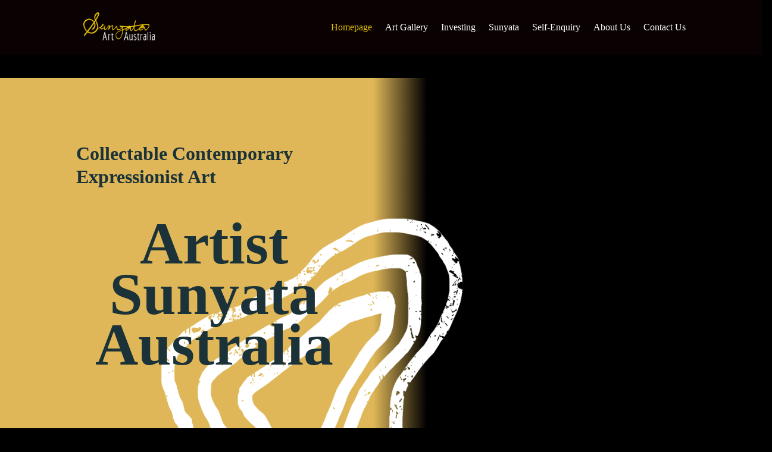

--- FILE ---
content_type: text/css
request_url: https://www.artistsunyataaustralia.com/wp-content/et-cache/19/et-core-unified-tb-321-tb-69-deferred-19.min.css?ver=1766297369
body_size: 1615
content:
.et_pb_section_0_tb_footer{overflow-x:hidden;overflow-y:hidden;width:100%;max-width:100%}.et_pb_section_0_tb_footer.et_pb_section{padding-top:6%;padding-bottom:7px;background-color:#000000!important}.et_pb_row_0_tb_footer.et_pb_row{padding-top:3px!important;padding-bottom:0px!important;padding-top:3px;padding-bottom:0px}.et_pb_row_0_tb_footer{font-family:Merriweather!important}.et_pb_text_0_tb_footer,.et_pb_text_1_tb_footer{line-height:2em;font-family:'Merriweather',Georgia,"Times New Roman",serif;font-size:26px;line-height:2em}.et_pb_text_0_tb_footer h1,.et_pb_text_1_tb_footer h1{font-family:'Merriweather',Georgia,"Times New Roman",serif}.et_pb_text_0_tb_footer h6,.et_pb_text_1_tb_footer h6{font-family:'Merriweather',Georgia,"Times New Roman",serif;font-weight:700;font-size:12px;color:#E7C300!important;letter-spacing:2px;line-height:1.2em;text-align:center}.et_pb_blurb_0_tb_footer.et_pb_blurb .et_pb_module_header,.et_pb_blurb_0_tb_footer.et_pb_blurb .et_pb_module_header a{font-family:'Merriweather',Georgia,"Times New Roman",serif;font-weight:700;font-size:22px;color:#000000!important;line-height:1.2em}.et_pb_blurb_0_tb_footer.et_pb_blurb{min-height:128.4px;padding-top:0px!important;padding-bottom:0px!important;margin-top:-51px!important}.et_pb_blurb_0_tb_footer .et_pb_main_blurb_image .et_pb_image_wrap{max-width:66%}.et_pb_menu_0_tb_footer.et_pb_menu ul li a{font-family:'Merriweather',Georgia,"Times New Roman",serif;color:#FFFFFF!important}.et_pb_menu_0_tb_footer{padding-top:0px;padding-bottom:20px}.et_pb_menu_0_tb_footer.et_pb_menu ul li.current-menu-item a{color:#FFFFFF!important}.et_pb_menu_0_tb_footer.et_pb_menu .nav li ul,.et_pb_menu_0_tb_footer.et_pb_menu .et_mobile_menu,.et_pb_menu_0_tb_footer.et_pb_menu .et_mobile_menu ul{background-color:#ffffff!important}.et_pb_menu_0_tb_footer .et_pb_menu_inner_container>.et_pb_menu__logo-wrap,.et_pb_menu_0_tb_footer .et_pb_menu__logo-slot{width:auto;max-width:100%}.et_pb_menu_0_tb_footer .et_pb_menu_inner_container>.et_pb_menu__logo-wrap .et_pb_menu__logo img,.et_pb_menu_0_tb_footer .et_pb_menu__logo-slot .et_pb_menu__logo-wrap img{height:auto;max-height:none}.et_pb_menu_0_tb_footer .mobile_nav .mobile_menu_bar:before,.et_pb_menu_0_tb_footer .et_pb_menu__icon.et_pb_menu__search-button,.et_pb_menu_0_tb_footer .et_pb_menu__icon.et_pb_menu__close-search-button,.et_pb_menu_0_tb_footer .et_pb_menu__icon.et_pb_menu__cart-button{color:#7EBEC5}.et_pb_row_1_tb_footer.et_pb_row{padding-top:5px!important;margin-top:15px!important;margin-right:auto!important;margin-left:auto!important;padding-top:5px}body #page-container .et_pb_section .et_pb_social_media_follow li.et_pb_social_media_follow_network_0_tb_footer .follow_button:before,body #page-container .et_pb_section .et_pb_social_media_follow li.et_pb_social_media_follow_network_0_tb_footer .follow_button:after,body #page-container .et_pb_section .et_pb_social_media_follow li.et_pb_social_media_follow_network_1_tb_footer .follow_button:before,body #page-container .et_pb_section .et_pb_social_media_follow li.et_pb_social_media_follow_network_1_tb_footer .follow_button:after,body #page-container .et_pb_section .et_pb_social_media_follow li.et_pb_social_media_follow_network_2_tb_footer .follow_button:before,body #page-container .et_pb_section .et_pb_social_media_follow li.et_pb_social_media_follow_network_2_tb_footer .follow_button:after{display:none!important}.et_pb_social_media_follow .et_pb_social_media_follow_network_0_tb_footer.et_pb_social_icon .icon:before,.et_pb_social_media_follow .et_pb_social_media_follow_network_1_tb_footer.et_pb_social_icon .icon:before,.et_pb_social_media_follow .et_pb_social_media_follow_network_2_tb_footer.et_pb_social_icon .icon:before{color:#FFFFFF}.et_pb_row_2_tb_footer.et_pb_row{padding-top:5px!important;padding-bottom:0px!important;padding-top:5px;padding-bottom:0px}.et_pb_text_3_tb_footer{font-family:'Merriweather',Georgia,"Times New Roman",serif;font-size:11px;padding-top:22px!important;padding-bottom:0px!important;margin-top:-24px!important}.et_pb_social_media_follow_network_0_tb_footer a.icon{background-color:#3b5998!important}.et_pb_social_media_follow_network_0_tb_footer.et_pb_social_icon a.icon,.et_pb_social_media_follow_network_1_tb_footer.et_pb_social_icon a.icon,.et_pb_social_media_follow_network_2_tb_footer.et_pb_social_icon a.icon{border-radius:20px 20px 20px 20px}body #page-container .et_pb_section .et_pb_social_media_follow li.et_pb_social_media_follow_network_0_tb_footer .follow_button,body #page-container .et_pb_section .et_pb_social_media_follow li.et_pb_social_media_follow_network_1_tb_footer .follow_button,body #page-container .et_pb_section .et_pb_social_media_follow li.et_pb_social_media_follow_network_2_tb_footer .follow_button{background-color:#FFFFFF}.et_pb_social_media_follow_network_1_tb_footer a.icon{background-color:#fbad50!important}.et_pb_social_media_follow_network_2_tb_footer a.icon{background-color:#cb2027!important}@media only screen and (max-width:980px){.et_pb_blurb_0_tb_footer.et_pb_blurb .et_pb_module_header,.et_pb_blurb_0_tb_footer.et_pb_blurb .et_pb_module_header a{font-size:18px}}@media only screen and (max-width:767px){.et_pb_blurb_0_tb_footer.et_pb_blurb .et_pb_module_header,.et_pb_blurb_0_tb_footer.et_pb_blurb .et_pb_module_header a{font-size:16px}}.et_pb_section_2.et_pb_section{padding-top:0px;background-color:#000000!important}.et_pb_row_3.et_pb_row{padding-top:27px!important;margin-top:11px!important;margin-right:auto!important;margin-left:auto!important;padding-top:27px}.et_pb_text_4.et_pb_text,.et_pb_text_6.et_pb_text,.et_pb_text_7.et_pb_text,.et_pb_text_10.et_pb_text,.et_pb_text_11.et_pb_text,.et_pb_text_12.et_pb_text,.et_pb_text_13.et_pb_text{color:#000000!important}.et_pb_text_4{line-height:2em;font-family:'Merriweather',Georgia,"Times New Roman",serif;font-weight:600;line-height:2em}.et_pb_button_1_wrapper .et_pb_button_1,.et_pb_button_1_wrapper .et_pb_button_1:hover,.et_pb_button_2_wrapper .et_pb_button_2,.et_pb_button_2_wrapper .et_pb_button_2:hover{padding-top:12px!important;padding-right:22px!important;padding-bottom:12px!important;padding-left:22px!important}.et_pb_button_1_wrapper,.et_pb_button_2_wrapper{margin-top:22px!important;margin-bottom:30px!important}body #page-container .et_pb_section .et_pb_button_1,body #page-container .et_pb_section .et_pb_button_2{color:#FFFFFF!important;border-width:0px!important;border-color:#E7C300;border-radius:6px;letter-spacing:1px;font-size:20px;font-family:'Merriweather',Georgia,"Times New Roman",serif!important;font-weight:600!important;background-color:#23b9c6}body #page-container .et_pb_section .et_pb_button_1:before,body #page-container .et_pb_section .et_pb_button_1:after,body #page-container .et_pb_section .et_pb_button_2:before,body #page-container .et_pb_section .et_pb_button_2:after{display:none!important}.et_pb_button_1,.et_pb_button_1:after,.et_pb_button_2,.et_pb_button_2:after{transition:all 300ms ease 0ms}.et_pb_text_5 h1,.et_pb_text_8 h1,.et_pb_text_9 h1{font-family:'Merriweather',Georgia,"Times New Roman",serif;font-size:74px;color:#000000!important;line-height:1.4em}.et_pb_text_5 h2,.et_pb_text_8 h2,.et_pb_text_9 h2{font-weight:700;font-size:50px}.et_pb_text_5 h3{line-height:1.3em}.et_pb_text_5{background-color:#D6D6D6;min-height:104px;padding-top:30px!important;margin-top:3px!important;margin-right:63px!important;max-width:994px}.et_pb_text_6{line-height:2em;font-family:'Merriweather',Georgia,"Times New Roman",serif;line-height:2em;background-color:#D6D6D6;padding-top:0px!important;padding-right:15px!important;padding-bottom:0px!important;padding-left:15px!important;margin-top:-27px!important;margin-right:0px!important;margin-bottom:-27px!important;margin-left:0px!important}.et_pb_image_6{background-color:#D6D6D6;text-align:center}.et_pb_text_7{line-height:2em;font-family:'Merriweather',Georgia,"Times New Roman",serif;line-height:2em;background-color:#D6D6D6;padding-top:15px!important;padding-right:15px!important;padding-bottom:15px!important;padding-left:15px!important;margin-top:-27px!important;margin-right:0px!important;margin-bottom:-27px!important;margin-left:0px!important}div.et_pb_section.et_pb_section_3{background-position:center bottom 0px;background-image:url(https://www.artistsunyataaustralia.com/wp-content/uploads/2022/12/Painter-artist-47.png)!important}.et_pb_section_3.et_pb_section{padding-top:20px;padding-bottom:0px;margin-top:-12px;background-color:#1A3238!important}.et_pb_row_4.et_pb_row{padding-top:0px!important;padding-bottom:0px!important;padding-top:0px;padding-bottom:0px}.et_pb_text_8{margin-right:63px!important;max-width:994px}.et_pb_text_9{padding-top:10px!important;margin-top:-33px!important;margin-right:63px!important;max-width:994px}.et_pb_section_4.et_pb_section{padding-bottom:0px;margin-top:-21px;background-color:#1A3238!important}.et_pb_row_5.et_pb_row{margin-top:-43px!important;margin-right:auto!important;margin-bottom:-68px!important;margin-left:auto!important}.et_pb_text_10,.et_pb_text_12,.et_pb_text_13{line-height:2em;font-family:'Merriweather',Georgia,"Times New Roman",serif;font-weight:600;line-height:2em;padding-bottom:0px!important}.et_pb_text_11{line-height:2em;font-family:'Merriweather',Georgia,"Times New Roman",serif;font-weight:600;line-height:2em;padding-top:4px!important;margin-top:-12px!important}.et_pb_column_9{background-color:#D6D6D6}.et_pb_text_5.et_pb_module,.et_pb_text_8.et_pb_module,.et_pb_text_9.et_pb_module{margin-left:auto!important;margin-right:auto!important}@media only screen and (max-width:980px){.et_pb_text_5 h1,.et_pb_text_8 h1,.et_pb_text_9 h1{font-size:35px}.et_pb_image_6 .et_pb_image_wrap img{width:auto}.et_pb_row_4.et_pb_row{margin-top:5%!important}.et_pb_text_9{margin-top:-33px!important;margin-right:63px!important}.et_pb_section_4.et_pb_section{margin-top:-21px}}@media only screen and (max-width:767px){.et_pb_text_5 h1,.et_pb_text_8 h1,.et_pb_text_9 h1{font-size:24px}.et_pb_image_6 .et_pb_image_wrap img{width:auto}.et_pb_row_4.et_pb_row{margin-top:5%!important}.et_pb_text_9{margin-top:0px!important;margin-right:63px!important}.et_pb_section_4.et_pb_section{margin-top:0px}}